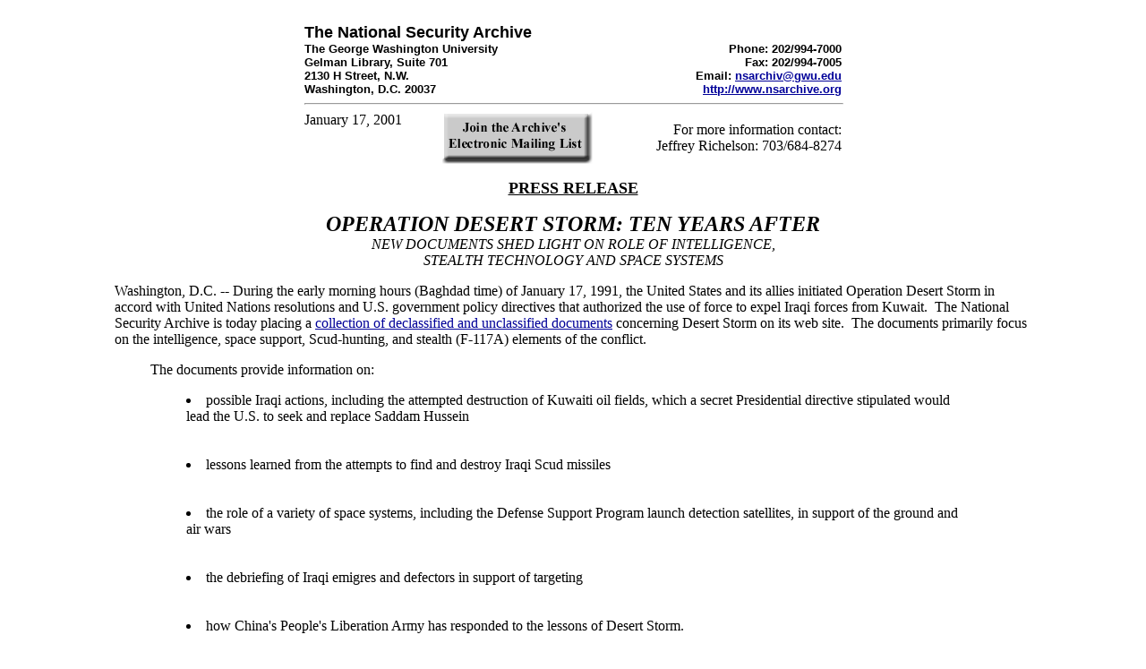

--- FILE ---
content_type: text/html; charset=latin-1
request_url: https://nsarchive2.gwu.edu/news/20010117/
body_size: 4968
content:
<!doctype html public "-//w3c//dtd html 4.0 transitional//en">

<html lang="en">

<head>

   <meta http-equiv="Content-Type" content="text/html; charset=iso-8859-1">

   <meta name="Author" content="Michael Evans">

   <meta name="GENERATOR" content="Mozilla/4.75 [en] (WinNT; U) [Netscape]">

   <meta name="KeyWords" content="china, nuclear weapons, nuclear program, intelligence, nuclear monitoring">

   <title>Press Release: Operation Desert Storm</title>



<script>

  (function(i,s,o,g,r,a,m){i['GoogleAnalyticsObject']=r;i[r]=i[r]||function(){

  (i[r].q=i[r].q||[]).push(arguments)},i[r].l=1*new Date();a=s.createElement(o),

  m=s.getElementsByTagName(o)[0];a.async=1;a.src=g;m.parentNode.insertBefore(a,m)

  })(window,document,'script','//www.google-analytics.com/analytics.js','ga');



  ga('create', 'UA-28565551-1', 'auto');

  ga('create', 'UA-28565551-10', 'auto', {'name': 'News'});

  

  ga('send', 'pageview');

  ga('News.send', 'pageview');



</script>



</HEAD> <!-- Google tag (gtag.js) --> <script async src="https://www.googletagmanager.com/gtag/js?id=G-229LFM35PV"></script> <script> window.dataLayer = window.dataLayer || []; function gtag(){dataLayer.push(arguments);} gtag('js', new Date()); gtag('config', 'G-229LFM35PV'); </script>

<body text="#000000" bgcolor="#FFFFFF" link="#000099" vlink="#000099" alink="#CC0000">

&nbsp;

<center><table BORDER=0 CELLSPACING=0 CELLPADDING=0 COLS=2 WIDTH="600" >

<tr>

<td VALIGN=BOTTOM><b><font face="Arial,Helvetica"><font size=+1>The National

Security Archive</font></font></b>

<br><b><font face="Arial,Helvetica"><font size=-1>The George Washington

University</font></font></b>

<br><b><font face="Arial,Helvetica"><font size=-1>Gelman Library, Suite

701</font></font></b>

<br><b><font face="Arial,Helvetica"><font size=-1>2130 H Street, N.W.</font></font></b>

<br><b><font face="Arial,Helvetica"><font size=-1>Washington, D.C. 20037</font></font></b></td>



<td VALIGN=BOTTOM>

<div align=right><b><font face="Arial,Helvetica"><font size=-1>Phone: 202/994-7000</font></font></b>

<br><b><font face="Arial,Helvetica"><font size=-1>Fax: 202/994-7005</font></font></b>

<br><b><font face="Arial,Helvetica"><font size=-1>Email: <a href="mailto:nsarchiv@gwu.edu">nsarchiv@gwu.edu</a></font></font></b>

<br><b><font face="Arial,Helvetica"><font size=-1><a href="http://www.nsarchive.org">http://www.nsarchive.org</a></font></font></b></div>

</td>

</tr>



<tr>

<td COLSPAN="2">

<hr WIDTH="100%"></td>



<td></td>

</tr>

</table></center>



<center><table CELLSPACING=0 CELLPADDING=0 WIDTH="600" >

<tr>

<td VALIGN=TOP>January 17, 2001</td>



<td>

<center><a href="https://nsarchive.salsalabs.org/signupform"><img SRC="join.gif" BORDER=0 height=59 width=169></a></center>

</td>



<td>

<div align=right>For more information contact:

<br>Jeffrey Richelson: 703/684-8274</div>

</td>

</tr>

</table></center>



<blockquote>

<blockquote>

<blockquote>

<center><b><u><font face="Times New Roman,Times"><font size=+1>PRESS RELEASE</font></font></u></b></center>

</blockquote>



<center><b><i><font size=+2>OPERATION DESERT STORM: TEN YEARS AFTER</font></i></b>

<br><i>NEW DOCUMENTS SHED LIGHT ON ROLE OF INTELLIGENCE,</i>

<br><i>STEALTH TECHNOLOGY AND SPACE SYSTEMS</i></center>



<blockquote>Washington, D.C. -- During the early morning hours (Baghdad

time) of January 17, 1991, the United States and its allies initiated Operation

Desert Storm in accord with United Nations resolutions and U.S. government

policy directives that authorized the use of force to expel Iraqi forces

from Kuwait.&nbsp; The National Security Archive is today placing a <a href="https://nsarchive2.gwu.edu/NSAEBB/NSAEBB39">collection

of declassified and unclassified documents</a> concerning Desert Storm

on its web site.&nbsp; The documents primarily focus on the intelligence,

space support, Scud-hunting, and stealth (F-117A) elements of the conflict.

<blockquote>The documents provide information on:

<blockquote>

<li>

possible Iraqi actions, including the attempted destruction of Kuwaiti

oil fields, which a secret Presidential directive stipulated would lead

the U.S. to seek and replace Saddam Hussein</li>



<br>&nbsp;

<li>

lessons learned from the attempts to find and destroy Iraqi Scud missiles</li>



<br>&nbsp;

<li>

the role of a variety of space systems, including the Defense Support Program

launch detection satellites, in support of the ground and air wars</li>



<br>&nbsp;

<li>

the debriefing of Iraqi emigres and defectors in support of targeting</li>



<br>&nbsp;

<li>

how China's People's Liberation Army has responded to the lessons of Desert

Storm.</li>

</blockquote>

</blockquote>



<center><b><font face="Arial,Helvetica"><font size=+1><a href="https://nsarchive2.gwu.edu/NSAEBB/NSAEBB39">Go

to the Documents</a></font></font></b></center>

</blockquote>



<center>-30-</center>

</blockquote>

</blockquote>



</body>

</html>



--- FILE ---
content_type: text/plain
request_url: https://www.google-analytics.com/j/collect?v=1&_v=j102&a=1506552725&t=pageview&_s=1&dl=https%3A%2F%2Fnsarchive2.gwu.edu%2Fnews%2F20010117%2F&ul=en-us%40posix&dt=Press%20Release%3A%20Operation%20Desert%20Storm&sr=1280x720&vp=1280x720&_u=IEDAAEABAAAAACAAI~&jid=1596029461&gjid=11098349&cid=497840766.1769027775&tid=UA-28565551-10&_gid=249218892.1769027775&_r=1&_slc=1&z=657424661
body_size: -834
content:
2,cG-ZR4VME3LFG